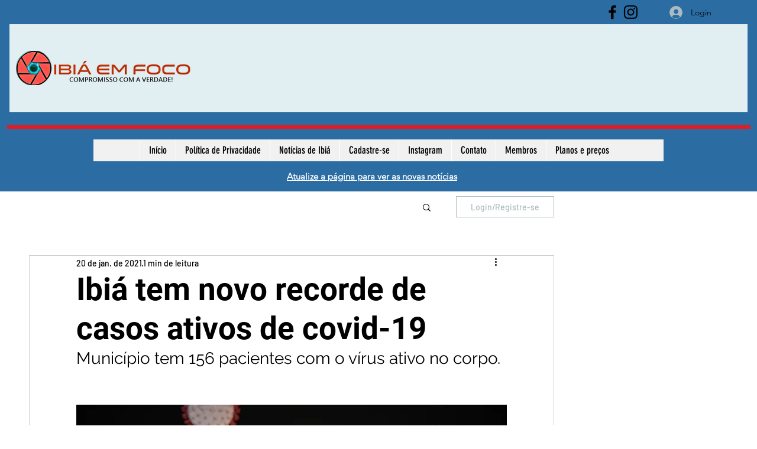

--- FILE ---
content_type: text/html; charset=utf-8
request_url: https://www.google.com/recaptcha/api2/aframe
body_size: 266
content:
<!DOCTYPE HTML><html><head><meta http-equiv="content-type" content="text/html; charset=UTF-8"></head><body><script nonce="fWNttnzioWXATvfEy4iEiQ">/** Anti-fraud and anti-abuse applications only. See google.com/recaptcha */ try{var clients={'sodar':'https://pagead2.googlesyndication.com/pagead/sodar?'};window.addEventListener("message",function(a){try{if(a.source===window.parent){var b=JSON.parse(a.data);var c=clients[b['id']];if(c){var d=document.createElement('img');d.src=c+b['params']+'&rc='+(localStorage.getItem("rc::a")?sessionStorage.getItem("rc::b"):"");window.document.body.appendChild(d);sessionStorage.setItem("rc::e",parseInt(sessionStorage.getItem("rc::e")||0)+1);localStorage.setItem("rc::h",'1768522291395');}}}catch(b){}});window.parent.postMessage("_grecaptcha_ready", "*");}catch(b){}</script></body></html>